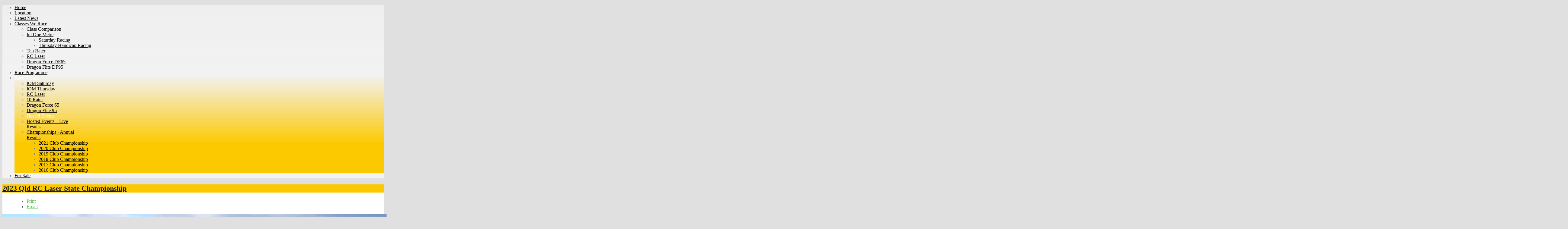

--- FILE ---
content_type: text/html; charset=utf-8
request_url: http://www.paradiseradioyachtclub.com/index.php/race-results/hosted-events/1650-2023-qld-rc-laser-state-championship
body_size: 5604
content:
<!DOCTYPE html PUBLIC "-//W3C//DTD XHTML 1.0 Transitional//EN" "http://www.w3.org/TR/xhtml1/DTD/xhtml1-transitional.dtd">
<html xmlns="http://www.w3.org/1999/xhtml" xml:lang="en-gb" lang="en-gb" >
<head>
		<base href="http://www.paradiseradioyachtclub.com/index.php/race-results/hosted-events/1650-2023-qld-rc-laser-state-championship" />
	<meta http-equiv="content-type" content="text/html; charset=utf-8" />
	<meta name="author" content="Julian O'Brien" />
	<meta name="generator" content="Joomla! - Open Source Content Management" />
	<title>2023 Qld RC Laser State Championship</title>
	<link href="/favicon.ico" rel="shortcut icon" type="image/vnd.microsoft.icon" />
	<link href="http://www.paradiseradioyachtclub.com/plugins/content/pdf_embed/assets/css/style.css" rel="stylesheet" type="text/css" />
	<link href="/plugins/system/rokbox/assets/styles/rokbox.css" rel="stylesheet" type="text/css" />
	<link href="/libraries/gantry/css/grid-12.css" rel="stylesheet" type="text/css" />
	<link href="/libraries/gantry/css/gantry.css" rel="stylesheet" type="text/css" />
	<link href="/libraries/gantry/css/joomla.css" rel="stylesheet" type="text/css" />
	<link href="/templates/rt_radiance/css/joomla.css" rel="stylesheet" type="text/css" />
	<link href="/templates/rt_radiance/css-compiled/master.css" rel="stylesheet" type="text/css" />
	<link href="/templates/rt_radiance/css/overlays.css" rel="stylesheet" type="text/css" />
	<link href="/templates/rt_radiance/css/typography.css" rel="stylesheet" type="text/css" />
	<link href="/templates/rt_radiance/css/extensions.css" rel="stylesheet" type="text/css" />
	<link href="/templates/rt_radiance/css/extensions-overlays.css" rel="stylesheet" type="text/css" />
	<link href="/templates/rt_radiance/css/demo-styles.css" rel="stylesheet" type="text/css" />
	<link href="/templates/rt_radiance/css/template.css" rel="stylesheet" type="text/css" />
	<link href="/templates/rt_radiance/css/template-webkit.css" rel="stylesheet" type="text/css" />
	<link href="/templates/rt_radiance/css/fusionmenu.css" rel="stylesheet" type="text/css" />
	<style type="text/css">
#rt-header, .menutop li > .item, #rt-showcase .roktabs-links li, #rt-top, #rt-top a:hover, #rt-header .module-content a:hover {color:#000000;}
#rt-header a, .menutop li > .item:hover, .menutop li.active > .item, .menutop li.f-mainparent-itemfocus > .item, .menutop li.f-menuparent-itemfocus > .item, #rt-showcase .roktabs-links li.active {color:#ffffff;}
#rt-showcase .roktabs-wrapper .roktabs-links, #rt-showcase .roktabs-wrapper .active-arrows, #rt-accessibility #rt-buttons .button {background-color:rgba(252,252,252,0.65);}
body {background-color:#e0e0e0;}
body, body a:hover, #rt-showcase, #rt-footer-surround, #rt-footer, #rt-copyright, .rt-sidebar-surround, .rt-sidebar-surround .inputbox, body #roktwittie .info, .rt-sidebar-surround .roktabs-wrapper .roktabs-container-inner, #rt-showcase .roktabs-wrapper .roktabs-container-inner, .module-content .menu li.active#current > .item, #rt-main .module-content .menu li.active.current > a, .module-content .menu li.active#current > a {color:#818a84;}
.rt-sidebar-surround a, .main-overlay .title span, .main-overlay .readon {color:#368c16;}
#rt-container-bg {background-color:rgba(204,204,204,0.8);}
#rt-feature, .rt-sidebar-surround .box2 .rt-block, .component-content .module-title, #rt-content-top .title2 .module-title, #rt-content-bottom .title2 .module-title, .readon:hover, .topblock-overlay-dark .readon:hover, .main-overlay-dark .main-overlay .readon:hover, .accent-overlay-dark .readon:hover, .content-overlay-dark .readon:hover, .bottomblock-overlay-dark .readon:hover, body #roktwittie .header, body .roknewspager-pages .roknewspager-numbers li.active, body .roknewspager-li .roknewspager-h3 {background-color:#fcc900;}
a, .readon, .readon .button, #rt-feature .readon, .rt-sidebar-surround .box2 .readon, #rt-top-surround .readon, #rt-top a, #rt-header .module-content a, #rt-top .title span, #rt-header .title span {color:#fcc900;}
body ul.checkmark li:after, body ul.circle-checkmark li:before, body ul.square-checkmark li:before, body ul.circle-small li:after, body ul.circle li:after, body ul.circle-large li:after {border-color:#fcc900;}
.component-content .module-title:before, #rt-content-top .title2 .module-title:before, #rt-content-bottom .title2 .module-title:before {border-top-color:#fcc900;}
body ul.triangle-small li:after, body ul.triangle li:after, body ul.triangle-large li:after {border-left-color:#fcc900;}
.rg-detail-img-bg,.rg-grid-view .rg-grid-thumb,.rg-list-view .rg-list-thumb {border-bottom-color:#fcc900;}
#rt-feature, .rt-sidebar-surround .box2, #rt-content-top .title2 .title, #rt-content-bottom .title2 .title, .readon:hover span, .readon:hover .button, #rt-main-column .component-content .title a:hover, #rt-main-column .component-content .title, #rt-main-column .component-content .title a, .main-overlay .box2 .title span {color:#1c1f1d;}
#rt-feature a, .rt-sidebar-surround .box2 a, #rt-content-top .title2 .title span, #rt-content-bottom .title2 .title span, .roknewspager .roknewspager-title, #rt-feature .title span, .component-content .panel .title a, #rt-feature .readon {color:#fff;}
#rt-content-top, .component-block, #rt-content-bottom, .rt-sidebar-surround .box1 .rt-block, #rt-breadcrumbs, .content-tabs .roktabs-wrapper .roktabs-links ul li.active, .content-tabs .roktabs-wrapper .roktabs-links ul li:hover span, .content-tabs .roktabs-wrapper .roktabs-container-inner, .rg-detail-img-bg, .rg-grid-view .rg-grid-thumb, .rg-list-view .rg-list-thumb, .tip-wrap, .rokbox-clean #rokbox-middle .rokbox-right, .rg-view-selector-list .active {background-color:#fff;}
#rt-main-column, #rt-main-column a:hover, #rt-breadcrumbs a:hover, .rt-sidebar-surround .box1 .rt-block, .content-tabs .roktabs-wrapper .roktabs-container-inner, #rt-breadcrumbs, .rt-article-links h3.title, #rt-popuplogin, #mailto-window, .tip-wrap, #rt-main-column .component-content .contact h3.title a:hover, #rt-popup, #rt-popuplogin, #rt-popup a:hover, #rt-popuplogin a:hover {color:#555;}
#rt-main-column a, .rt-sidebar-surround .box1 .rt-block a,.rg-list-view .item-title,.rg-grid-view .item-title, .rg-detail-item-title, .content-tabs .roktabs-wrapper .roktabs-links ul li.active span, #rt-breadcrumbs a, #rt-content-top .title span, #rt-content-bottom .title span, #rt-main-column .component-content .contact h3.title a, #rt-popup a, #rt-popuplogin a {color:#5ac74b;}
body .root-sub a, body #rt-menu .root.active .item  span {color: #fcc900 !important;}
#rt-bottom {background-color:#000000;}
#rt-bottom, #rt-bottom a:hover {color:#ffffff;}
#rt-bottom a, #rt-bottom .title span {color:#5ac74b;}
.menutop li.active.root, .menutop li.root:hover, .menutop li.f-mainparent-itemfocus, .menutop li.active.root:before, .menutop li.active.root:after, .rt-splitmenu .menutop li.active, .rt-splitmenu .menutop li:hover, .rt-splitmenu .menutop li.active:before, .rt-splitmenu .menutop li.active:after {background: linear-gradient(top, rgba(252,201,0,0) 0%, rgba(252,201,0,1) 70%); background: -webkit-linear-gradient(top, rgba(252,201,0,0) 0%, rgba(252,201,0,1) 70%);}
.grad-left {background: linear-gradient(left, rgba(224,224,224,1) 0%, rgba(224,224,224,0) 100%); background: -webkit-linear-gradient(left, rgba(224,224,224,1) 0%, rgba(224,224,224,0) 100%);}
.grad-right {background: linear-gradient(left, rgba(224,224,224,0) 0%, rgba(224,224,224,1) 100%); background: -webkit-linear-gradient(left, rgba(224,224,224,0) 0%, rgba(224,224,224,1) 100%);}
.grad-bottom {background: linear-gradient(top, rgba(224,224,224,0) 0%, rgba(224,224,224,1) 100%); background: -webkit-linear-gradient(top, rgba(224,224,224,0) 0%, rgba(224,224,224,1) 100%);}
#rt-top-burst {background: linear-gradient(top, rgba(252,252,252,0.55) 0%, rgba(252,252,252,0.65) 45%); background: -webkit-linear-gradient(top, rgba(252,252,252,0.55) 0%, rgba(252,252,252,0.65) 45%);}
#rt-bg-image {background: url(/templates/rt_radiance/images/backgrounds/japan-garden.jpg) 50% 0 no-repeat;}
#rt-bg-image {position: absolute; width: 1280px;height: 815px;top: 0;left: 50%;margin-left: -640px;}
body #rt-logo {width:950px;height:115px;}
	</style>
	<script src="/media/system/js/mootools-core.js" type="text/javascript"></script>
	<script src="/media/system/js/core.js" type="text/javascript"></script>
	<script src="/media/system/js/mootools-more.js" type="text/javascript"></script>
	<script src="/plugins/system/rokbox/assets/js/rokbox.js" type="text/javascript"></script>
	<script src="/libraries/gantry/js/gantry-totop.js" type="text/javascript"></script>
	<script src="/libraries/gantry/js/gantry-smartload.js" type="text/javascript"></script>
	<script src="/libraries/gantry/js/gantry-inputs.js" type="text/javascript"></script>
	<script src="/libraries/gantry/js/browser-engines.js" type="text/javascript"></script>
	<script src="/templates/rt_radiance/js/load-transition.js" type="text/javascript"></script>
	<script src="/modules/mod_roknavmenu/themes/fusion/js/fusion.js" type="text/javascript"></script>
	<script type="text/javascript">
if (typeof RokBoxSettings == 'undefined') RokBoxSettings = {pc: '100'};window.addEvent('domready', function() {new GantrySmartLoad({'offset': {'x': 200, 'y': 200}, 'placeholder': '/templates/rt_radiance/images/blank.gif', 'exclusion': ['']}); });InputsExclusion.push('.content_vote','\#rt-popup','\#rt-popuplogin','\#contact-form','\#vmMainPage')            window.addEvent('domready', function() {
                new Fusion('ul.menutop', {
                    pill: 0,
                    effect: 'slide and fade',
                    opacity:  1,
                    hideDelay:  500,
                    centered:  0,
                    tweakInitial: {'x': -10, 'y': -4},
                    tweakSubsequent: {'x':  13, 'y':  0},
                    tweakSizes: {'width': 20, 'height': 20},
                    menuFx: {duration:  300, transition: Fx.Transitions.Circ.easeOut},
                    pillFx: {duration:  400, transition: Fx.Transitions.Back.easeOut}
                });
            });
            
	</script>
</head>
	<body  class="main-overlay-light accent-overlay-dark readonstyle-button font-family-radiance font-size-is-default logo-style-light menu-type-fusionmenu menu-fusionmenu-position-navigation-a inputstyling-enabled-1 typography-style-light col12 option-com-content menu-hosted-events ">
		<div id="rt-page-surround">
						<div id="rt-bg-image">
				<div class="grad-bottom"></div>
				<div class="grad-left"></div>
				<div class="grad-right"></div>
			</div>
						<div id="rt-page-surround-inner">
				<div id="rt-top-block">
					<div id="rt-top-surround" class="topblock-overlay-light"><div id="rt-top-burst"><div id="rt-top-bottom">
												<div id="rt-drawer">
							<div class="rt-container">
																<div class="clear"></div>
							</div>
						</div>
																								<div id="rt-header">
															<div class="rt-container">
									<div class="rt-grid-12 rt-alpha rt-omega">
    		<div class="rt-block logo-block">
						<div class="centered">
			    	    	<a href="/" id="rt-logo"></a>
						</div>
					</div>
	    
</div>
									<div class="clear"></div>
								</div>
													</div>
																		<div id="rt-navigation" class="centered">
							<div class="rt-container">
								
<div class="rt-grid-12 rt-alpha rt-omega">
    	<div class="rt-block menu-block">
		<div class="rt-fusionmenu">
<div class="nopill">
<div class="rt-menubar">
    <ul class="menutop level1 " >
                        <li class="item101 root" >
                        	                <a class="orphan item bullet" href="/index.php"  >
                    <span>
                                        Home                                                            </span>
                </a>
            
                    </li>
                                <li class="item172 root" >
                        	                <a class="orphan item bullet" href="/index.php/location"  >
                    <span>
                                        Location                                                            </span>
                </a>
            
                    </li>
                                <li class="item178 root" >
                        	                <a class="orphan item bullet" href="/index.php/news"  >
                    <span>
                                        Latest News                                                            </span>
                </a>
            
                    </li>
                                <li class="item108 parent root" >
                        	                <a class="daddy item bullet" href="/index.php/classes-we-sail"  >
                    <span>
                                        Classes We Race                                                            <span class="daddyicon"></span>
                                        </span>
                </a>
            
                                                <div class="fusion-submenu-wrapper level2 topblock-overlay-light" style="width:180px;">
                        
                        <ul class="level2" style="width:180px;">
                                                                                                        <li class="item181" >
                        	                <a class="orphan item bullet" href="/index.php/classes-we-sail/class-comparison"  >
                    <span>
                                        Class Comparison                                                            </span>
                </a>
            
                    </li>
                                                                                                                                                <li class="item159 parent" >
                        	                <a class="daddy item bullet" href="/index.php/classes-we-sail/int-one-metre"  >
                    <span>
                                        Int One Metre                                                            </span>
                </a>
            
                                                <div class="fusion-submenu-wrapper level3 topblock-overlay-light" style="width:180px;">
                        
                        <ul class="level3" style="width:180px;">
                                                                                                        <li class="item160" >
                        	                <a class="orphan item bullet" href="/index.php/classes-we-sail/int-one-metre/iom-results"  >
                    <span>
                                        Saturday Racing                                                            </span>
                </a>
            
                    </li>
                                                                                                                                                <li class="item161" >
                        	                <a class="orphan item bullet" href="/index.php/classes-we-sail/int-one-metre/top-s"  >
                    <span>
                                        Thursday Handicap Racing                                                            </span>
                </a>
            
                    </li>
                                                                                            </ul>

                                                <div class="drop-bot"></div>
                    </div>
                                    </li>
                                                                                                                                                <li class="item118" >
                        	                <a class="orphan item bullet" href="/index.php/classes-we-sail/sample-content"  >
                    <span>
                                        Ten Rater                                                            </span>
                </a>
            
                    </li>
                                                                                                                                                <li class="item163" >
                        	                <a class="orphan item bullet" href="/index.php/classes-we-sail/rc-laser"  >
                    <span>
                                        RC Laser                                                            </span>
                </a>
            
                    </li>
                                                                                                                                                <li class="item165" >
                        	                <a class="orphan item bullet" href="/index.php/classes-we-sail/rg-65-dragon-force"  >
                    <span>
                                        Dragon Force DF65                                                            </span>
                </a>
            
                    </li>
                                                                                                                                                <li class="item188" >
                        	                <a class="orphan item bullet" href="/index.php/classes-we-sail/dragon-flite-df95"  >
                    <span>
                                        Dragon Flite DF95                                                            </span>
                </a>
            
                    </li>
                                                                                            </ul>

                                                <div class="drop-bot"></div>
                    </div>
                                    </li>
                                <li class="item167 root" >
                        	                <a class="orphan item bullet" href="https://paradiseradioyachtclub.com/images/2021/calendar/2026_PRYC_Calendar_Ver_2026_04.pdf" target="_blank" >
                    <span>
                                        Race Programme                                                            </span>
                </a>
            
                    </li>
                                <li class="item168 parent active root" >
                        	                <a class="daddy item bullet" href="/index.php/race-results"  >
                    <span>
                                        Race Results                                                            <span class="daddyicon"></span>
                                        </span>
                </a>
            
                                                <div class="fusion-submenu-wrapper level2 topblock-overlay-light" style="width:180px;">
                        
                        <ul class="level2" style="width:180px;">
                                                                                                        <li class="item170" >
                        	                <a class="orphan item bullet" href="/index.php/race-results/int-one-metre"  >
                    <span>
                                        IOM Saturday                                                            </span>
                </a>
            
                    </li>
                                                                                                                                                <li class="item169" >
                        	                <a class="orphan item bullet" href="/index.php/race-results/thrus-iom-racing"  >
                    <span>
                                        IOM Thursday                                                            </span>
                </a>
            
                    </li>
                                                                                                                                                <li class="item179" >
                        	                <a class="orphan item bullet" href="/index.php/race-results/rc-laser"  >
                    <span>
                                        RC Laser                                                            </span>
                </a>
            
                    </li>
                                                                                                                                                <li class="item171" >
                        	                <a class="orphan item bullet" href="/index.php/race-results/ten-rater"  >
                    <span>
                                        10 Rater                                                            </span>
                </a>
            
                    </li>
                                                                                                                                                <li class="item180" >
                        	                <a class="orphan item bullet" href="/index.php/race-results/rg-65-dragon-force"  >
                    <span>
                                        Dragon Force 65                                                             </span>
                </a>
            
                    </li>
                                                                                                                                                <li class="item189" >
                        	                <a class="orphan item bullet" href="/index.php/race-results/dragon-flite-df95"  >
                    <span>
                                        Dragon Flite 95                                                            </span>
                </a>
            
                    </li>
                                                                                                                                                <li class="item182 active" >
                        	                <a class="orphan item bullet" href="/index.php/race-results/hosted-events"  >
                    <span>
                                        Hosted Events                                                            </span>
                </a>
            
                    </li>
                                                                                                                                                <li class="item198" >
                        	                <a class="orphan item bullet" href="/index.php/race-results/hosted-events-live-results"  >
                    <span>
                                        Hosted Events – Live Results                                                            </span>
                </a>
            
                    </li>
                                                                                                                                                <li class="item193 parent" >
                        	                <a class="daddy item bullet" href="/index.php/race-results/championships-annual-results"  >
                    <span>
                                        Championships - Annual Results                                                            </span>
                </a>
            
                                                <div class="fusion-submenu-wrapper level3 topblock-overlay-light" style="width:180px;">
                        
                        <ul class="level3" style="width:180px;">
                                                                                                        <li class="item200" >
                        	                <a class="orphan item bullet" href="/index.php/race-results/championships-annual-results/2021-club-championship"  >
                    <span>
                                        2021 Club Championship                                                            </span>
                </a>
            
                    </li>
                                                                                                                                                <li class="item199" >
                        	                <a class="orphan item bullet" href="/index.php/race-results/championships-annual-results/2020-club-championship"  >
                    <span>
                                        2020 Club Championship                                                            </span>
                </a>
            
                    </li>
                                                                                                                                                <li class="item197" >
                        	                <a class="orphan item bullet" href="/index.php/race-results/championships-annual-results/2019-club-championship"  >
                    <span>
                                        2019 Club Championship                                                            </span>
                </a>
            
                    </li>
                                                                                                                                                <li class="item190" >
                        	                <a class="orphan item bullet" href="/index.php/race-results/championships-annual-results/2018-club-championship"  >
                    <span>
                                        2018 Club Championship                                                            </span>
                </a>
            
                    </li>
                                                                                                                                                <li class="item186" >
                        	                <a class="orphan item bullet" href="/index.php/race-results/championships-annual-results/2017-club-championship"  >
                    <span>
                                        2017 Club Championship                                                            </span>
                </a>
            
                    </li>
                                                                                                                                                <li class="item177" >
                        	                <a class="orphan item bullet" href="/index.php/race-results/championships-annual-results/pryc-2016-championship-results"  >
                    <span>
                                        2016 Club Championship                                                            </span>
                </a>
            
                    </li>
                                                                                            </ul>

                                                <div class="drop-bot"></div>
                    </div>
                                    </li>
                                                                                            </ul>

                                                <div class="drop-bot"></div>
                    </div>
                                    </li>
                                <li class="item192 root" >
                        	                <a class="orphan item bullet" href="/index.php/wanted-for-sale"  >
                    <span>
                                        For Sale                                                            </span>
                </a>
            
                    </li>
                    </ul>
</div>
<div class="clear"></div>
</div>
</div>		<div class="clear"></div>
	</div>
	
</div>
								<div class="clear"></div>
							</div>
						</div>
											</div>
				</div></div></div>
												<div class="rt-container">
					<div id="rt-container-bg" class="rt-hidden">
						<div id="rt-body-surround">
																																		              
<div id="rt-main" class="mb12">
	<div class="rt-container">
		<div class="rt-grid-12">
			<div id="rt-main-column" class="content-overlay-light">
																			<div class="rt-block component-block">
							<div id="rt-mainbody">
								<div class="component-content rt-joomla">
									<article class="item-page">
	<div class="module-title"><div class="module-title2"><div class="module-title3">
	<h2 class="title">
								<a href="/index.php/race-results/hosted-events/1650-2023-qld-rc-laser-state-championship">
						2023 Qld RC Laser State Championship</a>
						</h2>
	</div></div></div>
	<div class="clear"></div>


<div class="rt-articleinfo">
					<dl class="article-info">
					<dt class="article-info-term"></dt>
																										
										<dd class="rt-article-icons">
						<ul class="actions">
																				<li class="print-icon">
								<a href="/index.php/race-results/hosted-events/1650-2023-qld-rc-laser-state-championship?tmpl=component&amp;print=1&amp;layout=default&amp;page=" title="Print article < 2023 Qld RC Laser State Championship >" onclick="window.open(this.href,'win2','status=no,toolbar=no,scrollbars=yes,titlebar=no,menubar=no,resizable=yes,width=640,height=480,directories=no,location=no'); return false;" rel="nofollow"><span class="icon-print"></span>Print</a>							</li>
									
														<li class="email-icon">
								<a href="/index.php/component/mailto/?tmpl=component&amp;template=rt_radiance&amp;link=b1c9ef66eed5367057aa2713b24ec6d443c09925" title="Email this link to a friend" onclick="window.open(this.href,'win2','width=400,height=350,menubar=yes,resizable=yes'); return false;" rel="nofollow"><span class="icon-envelope"></span>Email</a>							</li>
																								</ul>
					</dd>
				<div class="clear"></div>
</dl>
</div>





 
<p><img src="/images/panoramasss.jpg" alt="panoramasss" /></p>
<p style="text-align: center;"><img src="/images/plan__reality.JPG" alt="plan reality" /></p>
<p>&nbsp;</p>
<p><img src="/images/DChurton_LQld_CHamp_reportCapture.PNG" alt="DChurton LQld CHamp reportCapture" width="1006" height="1055" style="display: block; margin-left: auto; margin-right: auto;" /></p>
<p><img src="/images/OPEN_LaserCapture.PNG" alt="OPEN LaserCapture" /></p>
<p style="text-align: center;">&nbsp;<img src="/images/Masters_Capture.PNG" alt="Masters Capture" /></p>
<p style="text-align: center;"><img src="/images/280123_QldLcshipCapture.PNG" alt="280123 QldLcshipCapture" width="974" height="298" /></p>
		
	
	</article>



								</div>
							</div>
							<div class="clear"></div>
						</div>
																				</div>
		</div>
				<div class="clear"></div>
	</div>
</div>
																				</div>
					</div>
				</div>
							</div>
						<div id="rt-footer-surround" class="main-overlay">
												<div id="rt-copyright">
					<div class="rt-container">
						<div class="rt-grid-6 rt-alpha">
    	    <div class="rt-block">
			<span class="copytext">Prepared by Eddie Cowell for Paradise Radio Yacht Club</span>
		</div>
		
</div>
<div class="rt-grid-6 rt-omega">
    	    <div class="rt-block totop-block">
			<a href="#" id="gantry-totop"><span class="totop-desc">Back to Top</span></a>
		</div>
		
</div>
						<div class="clear"></div>
					</div>
				</div>
											</div>
					</div>
					</body>
</html>
